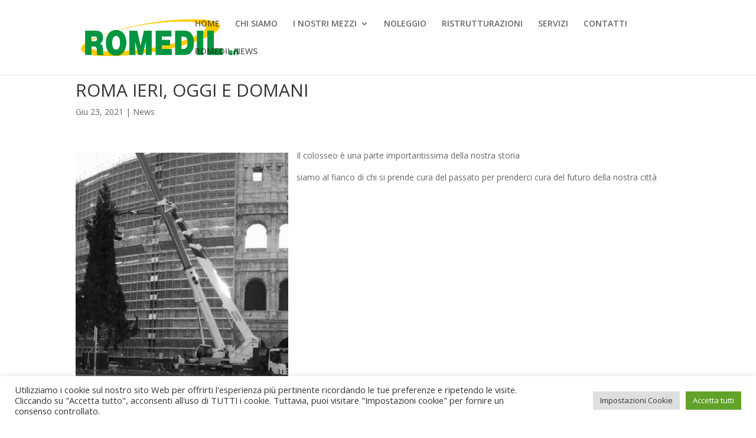

--- FILE ---
content_type: text/html; charset=utf-8
request_url: https://www.google.com/recaptcha/api2/anchor?ar=1&k=6LduWzccAAAAAEG4xXJ4cVhiU4bZ1utJ4gk_luyM&co=aHR0cHM6Ly9yb21lZGlsLml0OjQ0Mw..&hl=en&v=PoyoqOPhxBO7pBk68S4YbpHZ&size=invisible&anchor-ms=20000&execute-ms=30000&cb=rcrmxn7wlsgt
body_size: 48641
content:
<!DOCTYPE HTML><html dir="ltr" lang="en"><head><meta http-equiv="Content-Type" content="text/html; charset=UTF-8">
<meta http-equiv="X-UA-Compatible" content="IE=edge">
<title>reCAPTCHA</title>
<style type="text/css">
/* cyrillic-ext */
@font-face {
  font-family: 'Roboto';
  font-style: normal;
  font-weight: 400;
  font-stretch: 100%;
  src: url(//fonts.gstatic.com/s/roboto/v48/KFO7CnqEu92Fr1ME7kSn66aGLdTylUAMa3GUBHMdazTgWw.woff2) format('woff2');
  unicode-range: U+0460-052F, U+1C80-1C8A, U+20B4, U+2DE0-2DFF, U+A640-A69F, U+FE2E-FE2F;
}
/* cyrillic */
@font-face {
  font-family: 'Roboto';
  font-style: normal;
  font-weight: 400;
  font-stretch: 100%;
  src: url(//fonts.gstatic.com/s/roboto/v48/KFO7CnqEu92Fr1ME7kSn66aGLdTylUAMa3iUBHMdazTgWw.woff2) format('woff2');
  unicode-range: U+0301, U+0400-045F, U+0490-0491, U+04B0-04B1, U+2116;
}
/* greek-ext */
@font-face {
  font-family: 'Roboto';
  font-style: normal;
  font-weight: 400;
  font-stretch: 100%;
  src: url(//fonts.gstatic.com/s/roboto/v48/KFO7CnqEu92Fr1ME7kSn66aGLdTylUAMa3CUBHMdazTgWw.woff2) format('woff2');
  unicode-range: U+1F00-1FFF;
}
/* greek */
@font-face {
  font-family: 'Roboto';
  font-style: normal;
  font-weight: 400;
  font-stretch: 100%;
  src: url(//fonts.gstatic.com/s/roboto/v48/KFO7CnqEu92Fr1ME7kSn66aGLdTylUAMa3-UBHMdazTgWw.woff2) format('woff2');
  unicode-range: U+0370-0377, U+037A-037F, U+0384-038A, U+038C, U+038E-03A1, U+03A3-03FF;
}
/* math */
@font-face {
  font-family: 'Roboto';
  font-style: normal;
  font-weight: 400;
  font-stretch: 100%;
  src: url(//fonts.gstatic.com/s/roboto/v48/KFO7CnqEu92Fr1ME7kSn66aGLdTylUAMawCUBHMdazTgWw.woff2) format('woff2');
  unicode-range: U+0302-0303, U+0305, U+0307-0308, U+0310, U+0312, U+0315, U+031A, U+0326-0327, U+032C, U+032F-0330, U+0332-0333, U+0338, U+033A, U+0346, U+034D, U+0391-03A1, U+03A3-03A9, U+03B1-03C9, U+03D1, U+03D5-03D6, U+03F0-03F1, U+03F4-03F5, U+2016-2017, U+2034-2038, U+203C, U+2040, U+2043, U+2047, U+2050, U+2057, U+205F, U+2070-2071, U+2074-208E, U+2090-209C, U+20D0-20DC, U+20E1, U+20E5-20EF, U+2100-2112, U+2114-2115, U+2117-2121, U+2123-214F, U+2190, U+2192, U+2194-21AE, U+21B0-21E5, U+21F1-21F2, U+21F4-2211, U+2213-2214, U+2216-22FF, U+2308-230B, U+2310, U+2319, U+231C-2321, U+2336-237A, U+237C, U+2395, U+239B-23B7, U+23D0, U+23DC-23E1, U+2474-2475, U+25AF, U+25B3, U+25B7, U+25BD, U+25C1, U+25CA, U+25CC, U+25FB, U+266D-266F, U+27C0-27FF, U+2900-2AFF, U+2B0E-2B11, U+2B30-2B4C, U+2BFE, U+3030, U+FF5B, U+FF5D, U+1D400-1D7FF, U+1EE00-1EEFF;
}
/* symbols */
@font-face {
  font-family: 'Roboto';
  font-style: normal;
  font-weight: 400;
  font-stretch: 100%;
  src: url(//fonts.gstatic.com/s/roboto/v48/KFO7CnqEu92Fr1ME7kSn66aGLdTylUAMaxKUBHMdazTgWw.woff2) format('woff2');
  unicode-range: U+0001-000C, U+000E-001F, U+007F-009F, U+20DD-20E0, U+20E2-20E4, U+2150-218F, U+2190, U+2192, U+2194-2199, U+21AF, U+21E6-21F0, U+21F3, U+2218-2219, U+2299, U+22C4-22C6, U+2300-243F, U+2440-244A, U+2460-24FF, U+25A0-27BF, U+2800-28FF, U+2921-2922, U+2981, U+29BF, U+29EB, U+2B00-2BFF, U+4DC0-4DFF, U+FFF9-FFFB, U+10140-1018E, U+10190-1019C, U+101A0, U+101D0-101FD, U+102E0-102FB, U+10E60-10E7E, U+1D2C0-1D2D3, U+1D2E0-1D37F, U+1F000-1F0FF, U+1F100-1F1AD, U+1F1E6-1F1FF, U+1F30D-1F30F, U+1F315, U+1F31C, U+1F31E, U+1F320-1F32C, U+1F336, U+1F378, U+1F37D, U+1F382, U+1F393-1F39F, U+1F3A7-1F3A8, U+1F3AC-1F3AF, U+1F3C2, U+1F3C4-1F3C6, U+1F3CA-1F3CE, U+1F3D4-1F3E0, U+1F3ED, U+1F3F1-1F3F3, U+1F3F5-1F3F7, U+1F408, U+1F415, U+1F41F, U+1F426, U+1F43F, U+1F441-1F442, U+1F444, U+1F446-1F449, U+1F44C-1F44E, U+1F453, U+1F46A, U+1F47D, U+1F4A3, U+1F4B0, U+1F4B3, U+1F4B9, U+1F4BB, U+1F4BF, U+1F4C8-1F4CB, U+1F4D6, U+1F4DA, U+1F4DF, U+1F4E3-1F4E6, U+1F4EA-1F4ED, U+1F4F7, U+1F4F9-1F4FB, U+1F4FD-1F4FE, U+1F503, U+1F507-1F50B, U+1F50D, U+1F512-1F513, U+1F53E-1F54A, U+1F54F-1F5FA, U+1F610, U+1F650-1F67F, U+1F687, U+1F68D, U+1F691, U+1F694, U+1F698, U+1F6AD, U+1F6B2, U+1F6B9-1F6BA, U+1F6BC, U+1F6C6-1F6CF, U+1F6D3-1F6D7, U+1F6E0-1F6EA, U+1F6F0-1F6F3, U+1F6F7-1F6FC, U+1F700-1F7FF, U+1F800-1F80B, U+1F810-1F847, U+1F850-1F859, U+1F860-1F887, U+1F890-1F8AD, U+1F8B0-1F8BB, U+1F8C0-1F8C1, U+1F900-1F90B, U+1F93B, U+1F946, U+1F984, U+1F996, U+1F9E9, U+1FA00-1FA6F, U+1FA70-1FA7C, U+1FA80-1FA89, U+1FA8F-1FAC6, U+1FACE-1FADC, U+1FADF-1FAE9, U+1FAF0-1FAF8, U+1FB00-1FBFF;
}
/* vietnamese */
@font-face {
  font-family: 'Roboto';
  font-style: normal;
  font-weight: 400;
  font-stretch: 100%;
  src: url(//fonts.gstatic.com/s/roboto/v48/KFO7CnqEu92Fr1ME7kSn66aGLdTylUAMa3OUBHMdazTgWw.woff2) format('woff2');
  unicode-range: U+0102-0103, U+0110-0111, U+0128-0129, U+0168-0169, U+01A0-01A1, U+01AF-01B0, U+0300-0301, U+0303-0304, U+0308-0309, U+0323, U+0329, U+1EA0-1EF9, U+20AB;
}
/* latin-ext */
@font-face {
  font-family: 'Roboto';
  font-style: normal;
  font-weight: 400;
  font-stretch: 100%;
  src: url(//fonts.gstatic.com/s/roboto/v48/KFO7CnqEu92Fr1ME7kSn66aGLdTylUAMa3KUBHMdazTgWw.woff2) format('woff2');
  unicode-range: U+0100-02BA, U+02BD-02C5, U+02C7-02CC, U+02CE-02D7, U+02DD-02FF, U+0304, U+0308, U+0329, U+1D00-1DBF, U+1E00-1E9F, U+1EF2-1EFF, U+2020, U+20A0-20AB, U+20AD-20C0, U+2113, U+2C60-2C7F, U+A720-A7FF;
}
/* latin */
@font-face {
  font-family: 'Roboto';
  font-style: normal;
  font-weight: 400;
  font-stretch: 100%;
  src: url(//fonts.gstatic.com/s/roboto/v48/KFO7CnqEu92Fr1ME7kSn66aGLdTylUAMa3yUBHMdazQ.woff2) format('woff2');
  unicode-range: U+0000-00FF, U+0131, U+0152-0153, U+02BB-02BC, U+02C6, U+02DA, U+02DC, U+0304, U+0308, U+0329, U+2000-206F, U+20AC, U+2122, U+2191, U+2193, U+2212, U+2215, U+FEFF, U+FFFD;
}
/* cyrillic-ext */
@font-face {
  font-family: 'Roboto';
  font-style: normal;
  font-weight: 500;
  font-stretch: 100%;
  src: url(//fonts.gstatic.com/s/roboto/v48/KFO7CnqEu92Fr1ME7kSn66aGLdTylUAMa3GUBHMdazTgWw.woff2) format('woff2');
  unicode-range: U+0460-052F, U+1C80-1C8A, U+20B4, U+2DE0-2DFF, U+A640-A69F, U+FE2E-FE2F;
}
/* cyrillic */
@font-face {
  font-family: 'Roboto';
  font-style: normal;
  font-weight: 500;
  font-stretch: 100%;
  src: url(//fonts.gstatic.com/s/roboto/v48/KFO7CnqEu92Fr1ME7kSn66aGLdTylUAMa3iUBHMdazTgWw.woff2) format('woff2');
  unicode-range: U+0301, U+0400-045F, U+0490-0491, U+04B0-04B1, U+2116;
}
/* greek-ext */
@font-face {
  font-family: 'Roboto';
  font-style: normal;
  font-weight: 500;
  font-stretch: 100%;
  src: url(//fonts.gstatic.com/s/roboto/v48/KFO7CnqEu92Fr1ME7kSn66aGLdTylUAMa3CUBHMdazTgWw.woff2) format('woff2');
  unicode-range: U+1F00-1FFF;
}
/* greek */
@font-face {
  font-family: 'Roboto';
  font-style: normal;
  font-weight: 500;
  font-stretch: 100%;
  src: url(//fonts.gstatic.com/s/roboto/v48/KFO7CnqEu92Fr1ME7kSn66aGLdTylUAMa3-UBHMdazTgWw.woff2) format('woff2');
  unicode-range: U+0370-0377, U+037A-037F, U+0384-038A, U+038C, U+038E-03A1, U+03A3-03FF;
}
/* math */
@font-face {
  font-family: 'Roboto';
  font-style: normal;
  font-weight: 500;
  font-stretch: 100%;
  src: url(//fonts.gstatic.com/s/roboto/v48/KFO7CnqEu92Fr1ME7kSn66aGLdTylUAMawCUBHMdazTgWw.woff2) format('woff2');
  unicode-range: U+0302-0303, U+0305, U+0307-0308, U+0310, U+0312, U+0315, U+031A, U+0326-0327, U+032C, U+032F-0330, U+0332-0333, U+0338, U+033A, U+0346, U+034D, U+0391-03A1, U+03A3-03A9, U+03B1-03C9, U+03D1, U+03D5-03D6, U+03F0-03F1, U+03F4-03F5, U+2016-2017, U+2034-2038, U+203C, U+2040, U+2043, U+2047, U+2050, U+2057, U+205F, U+2070-2071, U+2074-208E, U+2090-209C, U+20D0-20DC, U+20E1, U+20E5-20EF, U+2100-2112, U+2114-2115, U+2117-2121, U+2123-214F, U+2190, U+2192, U+2194-21AE, U+21B0-21E5, U+21F1-21F2, U+21F4-2211, U+2213-2214, U+2216-22FF, U+2308-230B, U+2310, U+2319, U+231C-2321, U+2336-237A, U+237C, U+2395, U+239B-23B7, U+23D0, U+23DC-23E1, U+2474-2475, U+25AF, U+25B3, U+25B7, U+25BD, U+25C1, U+25CA, U+25CC, U+25FB, U+266D-266F, U+27C0-27FF, U+2900-2AFF, U+2B0E-2B11, U+2B30-2B4C, U+2BFE, U+3030, U+FF5B, U+FF5D, U+1D400-1D7FF, U+1EE00-1EEFF;
}
/* symbols */
@font-face {
  font-family: 'Roboto';
  font-style: normal;
  font-weight: 500;
  font-stretch: 100%;
  src: url(//fonts.gstatic.com/s/roboto/v48/KFO7CnqEu92Fr1ME7kSn66aGLdTylUAMaxKUBHMdazTgWw.woff2) format('woff2');
  unicode-range: U+0001-000C, U+000E-001F, U+007F-009F, U+20DD-20E0, U+20E2-20E4, U+2150-218F, U+2190, U+2192, U+2194-2199, U+21AF, U+21E6-21F0, U+21F3, U+2218-2219, U+2299, U+22C4-22C6, U+2300-243F, U+2440-244A, U+2460-24FF, U+25A0-27BF, U+2800-28FF, U+2921-2922, U+2981, U+29BF, U+29EB, U+2B00-2BFF, U+4DC0-4DFF, U+FFF9-FFFB, U+10140-1018E, U+10190-1019C, U+101A0, U+101D0-101FD, U+102E0-102FB, U+10E60-10E7E, U+1D2C0-1D2D3, U+1D2E0-1D37F, U+1F000-1F0FF, U+1F100-1F1AD, U+1F1E6-1F1FF, U+1F30D-1F30F, U+1F315, U+1F31C, U+1F31E, U+1F320-1F32C, U+1F336, U+1F378, U+1F37D, U+1F382, U+1F393-1F39F, U+1F3A7-1F3A8, U+1F3AC-1F3AF, U+1F3C2, U+1F3C4-1F3C6, U+1F3CA-1F3CE, U+1F3D4-1F3E0, U+1F3ED, U+1F3F1-1F3F3, U+1F3F5-1F3F7, U+1F408, U+1F415, U+1F41F, U+1F426, U+1F43F, U+1F441-1F442, U+1F444, U+1F446-1F449, U+1F44C-1F44E, U+1F453, U+1F46A, U+1F47D, U+1F4A3, U+1F4B0, U+1F4B3, U+1F4B9, U+1F4BB, U+1F4BF, U+1F4C8-1F4CB, U+1F4D6, U+1F4DA, U+1F4DF, U+1F4E3-1F4E6, U+1F4EA-1F4ED, U+1F4F7, U+1F4F9-1F4FB, U+1F4FD-1F4FE, U+1F503, U+1F507-1F50B, U+1F50D, U+1F512-1F513, U+1F53E-1F54A, U+1F54F-1F5FA, U+1F610, U+1F650-1F67F, U+1F687, U+1F68D, U+1F691, U+1F694, U+1F698, U+1F6AD, U+1F6B2, U+1F6B9-1F6BA, U+1F6BC, U+1F6C6-1F6CF, U+1F6D3-1F6D7, U+1F6E0-1F6EA, U+1F6F0-1F6F3, U+1F6F7-1F6FC, U+1F700-1F7FF, U+1F800-1F80B, U+1F810-1F847, U+1F850-1F859, U+1F860-1F887, U+1F890-1F8AD, U+1F8B0-1F8BB, U+1F8C0-1F8C1, U+1F900-1F90B, U+1F93B, U+1F946, U+1F984, U+1F996, U+1F9E9, U+1FA00-1FA6F, U+1FA70-1FA7C, U+1FA80-1FA89, U+1FA8F-1FAC6, U+1FACE-1FADC, U+1FADF-1FAE9, U+1FAF0-1FAF8, U+1FB00-1FBFF;
}
/* vietnamese */
@font-face {
  font-family: 'Roboto';
  font-style: normal;
  font-weight: 500;
  font-stretch: 100%;
  src: url(//fonts.gstatic.com/s/roboto/v48/KFO7CnqEu92Fr1ME7kSn66aGLdTylUAMa3OUBHMdazTgWw.woff2) format('woff2');
  unicode-range: U+0102-0103, U+0110-0111, U+0128-0129, U+0168-0169, U+01A0-01A1, U+01AF-01B0, U+0300-0301, U+0303-0304, U+0308-0309, U+0323, U+0329, U+1EA0-1EF9, U+20AB;
}
/* latin-ext */
@font-face {
  font-family: 'Roboto';
  font-style: normal;
  font-weight: 500;
  font-stretch: 100%;
  src: url(//fonts.gstatic.com/s/roboto/v48/KFO7CnqEu92Fr1ME7kSn66aGLdTylUAMa3KUBHMdazTgWw.woff2) format('woff2');
  unicode-range: U+0100-02BA, U+02BD-02C5, U+02C7-02CC, U+02CE-02D7, U+02DD-02FF, U+0304, U+0308, U+0329, U+1D00-1DBF, U+1E00-1E9F, U+1EF2-1EFF, U+2020, U+20A0-20AB, U+20AD-20C0, U+2113, U+2C60-2C7F, U+A720-A7FF;
}
/* latin */
@font-face {
  font-family: 'Roboto';
  font-style: normal;
  font-weight: 500;
  font-stretch: 100%;
  src: url(//fonts.gstatic.com/s/roboto/v48/KFO7CnqEu92Fr1ME7kSn66aGLdTylUAMa3yUBHMdazQ.woff2) format('woff2');
  unicode-range: U+0000-00FF, U+0131, U+0152-0153, U+02BB-02BC, U+02C6, U+02DA, U+02DC, U+0304, U+0308, U+0329, U+2000-206F, U+20AC, U+2122, U+2191, U+2193, U+2212, U+2215, U+FEFF, U+FFFD;
}
/* cyrillic-ext */
@font-face {
  font-family: 'Roboto';
  font-style: normal;
  font-weight: 900;
  font-stretch: 100%;
  src: url(//fonts.gstatic.com/s/roboto/v48/KFO7CnqEu92Fr1ME7kSn66aGLdTylUAMa3GUBHMdazTgWw.woff2) format('woff2');
  unicode-range: U+0460-052F, U+1C80-1C8A, U+20B4, U+2DE0-2DFF, U+A640-A69F, U+FE2E-FE2F;
}
/* cyrillic */
@font-face {
  font-family: 'Roboto';
  font-style: normal;
  font-weight: 900;
  font-stretch: 100%;
  src: url(//fonts.gstatic.com/s/roboto/v48/KFO7CnqEu92Fr1ME7kSn66aGLdTylUAMa3iUBHMdazTgWw.woff2) format('woff2');
  unicode-range: U+0301, U+0400-045F, U+0490-0491, U+04B0-04B1, U+2116;
}
/* greek-ext */
@font-face {
  font-family: 'Roboto';
  font-style: normal;
  font-weight: 900;
  font-stretch: 100%;
  src: url(//fonts.gstatic.com/s/roboto/v48/KFO7CnqEu92Fr1ME7kSn66aGLdTylUAMa3CUBHMdazTgWw.woff2) format('woff2');
  unicode-range: U+1F00-1FFF;
}
/* greek */
@font-face {
  font-family: 'Roboto';
  font-style: normal;
  font-weight: 900;
  font-stretch: 100%;
  src: url(//fonts.gstatic.com/s/roboto/v48/KFO7CnqEu92Fr1ME7kSn66aGLdTylUAMa3-UBHMdazTgWw.woff2) format('woff2');
  unicode-range: U+0370-0377, U+037A-037F, U+0384-038A, U+038C, U+038E-03A1, U+03A3-03FF;
}
/* math */
@font-face {
  font-family: 'Roboto';
  font-style: normal;
  font-weight: 900;
  font-stretch: 100%;
  src: url(//fonts.gstatic.com/s/roboto/v48/KFO7CnqEu92Fr1ME7kSn66aGLdTylUAMawCUBHMdazTgWw.woff2) format('woff2');
  unicode-range: U+0302-0303, U+0305, U+0307-0308, U+0310, U+0312, U+0315, U+031A, U+0326-0327, U+032C, U+032F-0330, U+0332-0333, U+0338, U+033A, U+0346, U+034D, U+0391-03A1, U+03A3-03A9, U+03B1-03C9, U+03D1, U+03D5-03D6, U+03F0-03F1, U+03F4-03F5, U+2016-2017, U+2034-2038, U+203C, U+2040, U+2043, U+2047, U+2050, U+2057, U+205F, U+2070-2071, U+2074-208E, U+2090-209C, U+20D0-20DC, U+20E1, U+20E5-20EF, U+2100-2112, U+2114-2115, U+2117-2121, U+2123-214F, U+2190, U+2192, U+2194-21AE, U+21B0-21E5, U+21F1-21F2, U+21F4-2211, U+2213-2214, U+2216-22FF, U+2308-230B, U+2310, U+2319, U+231C-2321, U+2336-237A, U+237C, U+2395, U+239B-23B7, U+23D0, U+23DC-23E1, U+2474-2475, U+25AF, U+25B3, U+25B7, U+25BD, U+25C1, U+25CA, U+25CC, U+25FB, U+266D-266F, U+27C0-27FF, U+2900-2AFF, U+2B0E-2B11, U+2B30-2B4C, U+2BFE, U+3030, U+FF5B, U+FF5D, U+1D400-1D7FF, U+1EE00-1EEFF;
}
/* symbols */
@font-face {
  font-family: 'Roboto';
  font-style: normal;
  font-weight: 900;
  font-stretch: 100%;
  src: url(//fonts.gstatic.com/s/roboto/v48/KFO7CnqEu92Fr1ME7kSn66aGLdTylUAMaxKUBHMdazTgWw.woff2) format('woff2');
  unicode-range: U+0001-000C, U+000E-001F, U+007F-009F, U+20DD-20E0, U+20E2-20E4, U+2150-218F, U+2190, U+2192, U+2194-2199, U+21AF, U+21E6-21F0, U+21F3, U+2218-2219, U+2299, U+22C4-22C6, U+2300-243F, U+2440-244A, U+2460-24FF, U+25A0-27BF, U+2800-28FF, U+2921-2922, U+2981, U+29BF, U+29EB, U+2B00-2BFF, U+4DC0-4DFF, U+FFF9-FFFB, U+10140-1018E, U+10190-1019C, U+101A0, U+101D0-101FD, U+102E0-102FB, U+10E60-10E7E, U+1D2C0-1D2D3, U+1D2E0-1D37F, U+1F000-1F0FF, U+1F100-1F1AD, U+1F1E6-1F1FF, U+1F30D-1F30F, U+1F315, U+1F31C, U+1F31E, U+1F320-1F32C, U+1F336, U+1F378, U+1F37D, U+1F382, U+1F393-1F39F, U+1F3A7-1F3A8, U+1F3AC-1F3AF, U+1F3C2, U+1F3C4-1F3C6, U+1F3CA-1F3CE, U+1F3D4-1F3E0, U+1F3ED, U+1F3F1-1F3F3, U+1F3F5-1F3F7, U+1F408, U+1F415, U+1F41F, U+1F426, U+1F43F, U+1F441-1F442, U+1F444, U+1F446-1F449, U+1F44C-1F44E, U+1F453, U+1F46A, U+1F47D, U+1F4A3, U+1F4B0, U+1F4B3, U+1F4B9, U+1F4BB, U+1F4BF, U+1F4C8-1F4CB, U+1F4D6, U+1F4DA, U+1F4DF, U+1F4E3-1F4E6, U+1F4EA-1F4ED, U+1F4F7, U+1F4F9-1F4FB, U+1F4FD-1F4FE, U+1F503, U+1F507-1F50B, U+1F50D, U+1F512-1F513, U+1F53E-1F54A, U+1F54F-1F5FA, U+1F610, U+1F650-1F67F, U+1F687, U+1F68D, U+1F691, U+1F694, U+1F698, U+1F6AD, U+1F6B2, U+1F6B9-1F6BA, U+1F6BC, U+1F6C6-1F6CF, U+1F6D3-1F6D7, U+1F6E0-1F6EA, U+1F6F0-1F6F3, U+1F6F7-1F6FC, U+1F700-1F7FF, U+1F800-1F80B, U+1F810-1F847, U+1F850-1F859, U+1F860-1F887, U+1F890-1F8AD, U+1F8B0-1F8BB, U+1F8C0-1F8C1, U+1F900-1F90B, U+1F93B, U+1F946, U+1F984, U+1F996, U+1F9E9, U+1FA00-1FA6F, U+1FA70-1FA7C, U+1FA80-1FA89, U+1FA8F-1FAC6, U+1FACE-1FADC, U+1FADF-1FAE9, U+1FAF0-1FAF8, U+1FB00-1FBFF;
}
/* vietnamese */
@font-face {
  font-family: 'Roboto';
  font-style: normal;
  font-weight: 900;
  font-stretch: 100%;
  src: url(//fonts.gstatic.com/s/roboto/v48/KFO7CnqEu92Fr1ME7kSn66aGLdTylUAMa3OUBHMdazTgWw.woff2) format('woff2');
  unicode-range: U+0102-0103, U+0110-0111, U+0128-0129, U+0168-0169, U+01A0-01A1, U+01AF-01B0, U+0300-0301, U+0303-0304, U+0308-0309, U+0323, U+0329, U+1EA0-1EF9, U+20AB;
}
/* latin-ext */
@font-face {
  font-family: 'Roboto';
  font-style: normal;
  font-weight: 900;
  font-stretch: 100%;
  src: url(//fonts.gstatic.com/s/roboto/v48/KFO7CnqEu92Fr1ME7kSn66aGLdTylUAMa3KUBHMdazTgWw.woff2) format('woff2');
  unicode-range: U+0100-02BA, U+02BD-02C5, U+02C7-02CC, U+02CE-02D7, U+02DD-02FF, U+0304, U+0308, U+0329, U+1D00-1DBF, U+1E00-1E9F, U+1EF2-1EFF, U+2020, U+20A0-20AB, U+20AD-20C0, U+2113, U+2C60-2C7F, U+A720-A7FF;
}
/* latin */
@font-face {
  font-family: 'Roboto';
  font-style: normal;
  font-weight: 900;
  font-stretch: 100%;
  src: url(//fonts.gstatic.com/s/roboto/v48/KFO7CnqEu92Fr1ME7kSn66aGLdTylUAMa3yUBHMdazQ.woff2) format('woff2');
  unicode-range: U+0000-00FF, U+0131, U+0152-0153, U+02BB-02BC, U+02C6, U+02DA, U+02DC, U+0304, U+0308, U+0329, U+2000-206F, U+20AC, U+2122, U+2191, U+2193, U+2212, U+2215, U+FEFF, U+FFFD;
}

</style>
<link rel="stylesheet" type="text/css" href="https://www.gstatic.com/recaptcha/releases/PoyoqOPhxBO7pBk68S4YbpHZ/styles__ltr.css">
<script nonce="KedypRPLLeAUkAyR0_RVIg" type="text/javascript">window['__recaptcha_api'] = 'https://www.google.com/recaptcha/api2/';</script>
<script type="text/javascript" src="https://www.gstatic.com/recaptcha/releases/PoyoqOPhxBO7pBk68S4YbpHZ/recaptcha__en.js" nonce="KedypRPLLeAUkAyR0_RVIg">
      
    </script></head>
<body><div id="rc-anchor-alert" class="rc-anchor-alert"></div>
<input type="hidden" id="recaptcha-token" value="[base64]">
<script type="text/javascript" nonce="KedypRPLLeAUkAyR0_RVIg">
      recaptcha.anchor.Main.init("[\x22ainput\x22,[\x22bgdata\x22,\x22\x22,\[base64]/[base64]/bmV3IFpbdF0obVswXSk6Sz09Mj9uZXcgWlt0XShtWzBdLG1bMV0pOks9PTM/bmV3IFpbdF0obVswXSxtWzFdLG1bMl0pOks9PTQ/[base64]/[base64]/[base64]/[base64]/[base64]/[base64]/[base64]/[base64]/[base64]/[base64]/[base64]/[base64]/[base64]/[base64]\\u003d\\u003d\x22,\[base64]\\u003d\\u003d\x22,\x22wqvDrMKYwpPDnsKDbykzwpB/P8OpwrXDjsKaCcKEHsKGw4VPw5lFwqDDgEXCr8KVA34WTEPDuWvCmn4+Z1lHRnfDtgTDv1zDscObRgY+cMKZwqfDglHDiBHDhMKAwq7Cs8OgwpJXw59REWrDtHnCsSDDsS3DoxnCi8OiAsKiWcK2w4zDtGkTXGDCqcOywoRuw6tTVSfCvzwvHQZzw4F/Fyx/w4ouw5vDpMOJwodTYsKVwqtwN1xfcFTDrMKMB8O1RMOtfw93wqBTKcKNTltTwrgYw7Mlw7TDr8Onwo0yYDvDpMKQw4TDnxNAH2lmccKFMHfDoMKMwr5dYsKGXHsJGsOAQsOewo0cOHw5XsOsXnzDjgTCmMKKw7zCvcOndMOswpgQw7fDtsKvBC/Ci8KSasOpbxJMWcOGMnHCoz8Ow6nDrRHDhGLCuBvDiibDvkQAwr3DrCvDvsOnNQABNsKbwrh/[base64]/[base64]/Co8KQHXFdCSMIdsOPDGvCqR55UihkBzTDoCvCq8OnFEU5w45KCMORLcKZX8O3woJKwpXDulFmPhrCtDVLTTV0w6xLYwnCksO1IFDCsnNHwoIhMyAFw7fDpcOCw7DCqMOew51Ow6zCjghPwqHDj8O2w6bCvsOBSS1jBMOgewvCgcKdXMOTLifCoxQuw6/CnMOQw57Dh8Kow5IVcsOwIiHDqsOCw6E1w6XDvTnDqsOPfcO5P8ONUsK2QUt3w7hWC8OKLXHDmsO6fiLCvmnDhS4/YsOkw6gCwrtpwp9Yw6hywpdiw6NOMFwDwqpLw6Bwf1DDuMKiJ8KWecKJFcKVQMOVc3jDtg4Ww4xARCPCgcOtI0cUSsKdSSzCpsOza8OSwrvDm8KfWAPDrMKLHhvCvMKhw7DCjMOKwrgqZcK8wpIoMgjDn3PChG/Cn8OmfcKaIMOBUmR+wonDvSVLwqHCkDNdfMOOw6QjBHgBwq7DvsOiL8KQLz0kf2/DusKlw7Y7w6PDjFHCu27CrjPDj1RYwprDgsOew5sOfMOJw4/CicKmw5cER8OvwoXChMKCYsOnScOGw41hNCt6wqfDiRfDtsKydsORw6wmwoB0R8ObXsOOwowNwpwUdSTDjiZaw7fCvToNw54oGxvCocKKwpHCmwLCngxdVsOWTQ7Cj8OowqDChMOmwqjCvlswE8KWw5kSLhLCv8OlwrA/HS5yw5jCj8KIP8OMw4VUNFbCksKUwo8Dw4ZmYsK7w7nDgMOwwrHDm8OVPXfDuX9ZGlnDrmNpY2swfMONw44LRcO0EMObFcOzw7Mwf8KtwpYGKMK2WsKpRHM/w6PCocKFXsONADcMQcOwQ8OewqrChhQpYjNqw6Fwwq/[base64]/w73CgMOVwpPDjnRYIi/DiQULw5Jtw4dDYsOqwr/CtcKOw5o7w4bCmR8aw5jCrcK2wrDDkkguwowbwrdiHMKDw6vCpDnChX/CqMOPecK2w6zDr8KsV8OQw7DDnMOEwqBkw5x2VELDqcKyECNSwq/CkcOWwqfDtcKtwoVkw7XDoMOawqAjw77CuMKrwpfChcOsbDkISm/Do8KFGMKOVDDDq0EXL13CpSdMw5rDtgXDk8OIwpALwqIYXmx9YsK5w74sGx92wpzCviwHw5PDjcKTWjZ3woIXwojDpMOaNsOHw7LDmEMqw5/DgsObAHDDiMKYw6TCuHAvLlJSw7BSF8K0dn/CpSrDhMO/NsOALcOTwqbDrS3Cj8O+ZsKqwrzDgMKUCsKewo1hw5bCkgtTXMKVwrJ1EgPCkUHDp8KowoTDr8Ofw7ZBwoHCs3RIB8Ouw79/[base64]/[base64]/Ci1TCpjLDoMKgNMOLVsOrIsKaO8OubkgVFTlFfMKePiMFw7rCv8OLe8KPw7ptwqgxw4fDnMK2wpoIwr/[base64]/DocK4wpJIbgTChcOQQ8OowqnCoFfDrxo8w4c/[base64]/EksNCcKbBQTCssKjwqtLw4MawpcnwrzDisOleMKFw7DCqsK1wpQvTjnDh8Ktw7/DtsKiHjcbw7bCtMK1Sm/[base64]/[base64]/[base64]/[base64]/[base64]/Ct8OidMOAZsOzOgXDkcKUOm7Cq8O0CEwUIcODw4HDoSHDrWsAOMKXTn7ClcKtJDQWesKGw7fDs8ODPW1gwpzDlz/[base64]/AmshYRjCqglNw7zClMKqD3wqwopaMcOew6TDvkDDlRFww5kSHsOcMMKwDBTDmSTDksOYwrLDisK6Uxw8dE9Hw6o0wrsgw43DhsOKP2jCj8K1w6szExJ1w7Bsw63CtMObwqEWN8OlwoLDmhTDkgBmPcKuwqA7BMOkSn/[base64]/CscO5JmjDrcObRsOZZcK+UX7CoF53w5HDvB/CnwfDpyo4w7rDi8K0wqvCm0tGEcKGw7QqAxkNwqNxw6UmL8Ozw6ZtwqNXLTVVw4lGQsKww5LDncO7w4YkLcOyw5/CkMOQwqgBSSPCscKPD8KdYBPDpTsbw7bDm2LCjhhQw4/[base64]/DhcKPwrbDpcOjcMKZQsObw6zDlcK6RMKZMMKowozDpBHDviPChxRJDhfDoMKCw6rDsgTDrcOMwoh9wrbCslAQwofDmE0nI8KzdUHCqhjDvyjCiTDDisKfwqo5U8KlOsOVE8K2YMODwq/CnMOIw6Jmw74mw5luXz7Cm07DqMKaRsOqw4QEwqbDrFHDlcOkP280Z8OVCMKoA07CicOFExBYNMOnwrxeE23DrFFQwqE0acKtNloQw4bDnXfDqsOnwodSHMKKwpjCimhRw5oNYMKiLzbCjwbDuBs3Mw7Cu8Odw7/Doj0sYyU6ZsKHw74FwoNaw5rDtEBvFCzCjRzDlcK1RTHDicOcwoY1wpIhwqIqwotkfsKZLkJNdsO/wqbCrDcsw7nCtcK1wp1UKsOKP8OFw5lSwqjCpAzDgsKqw7/Cm8KDwpcgwoHCtMKmfzgNw4rCncOGwos5b8OjFHo7w7p6d0zDssKRw71BXMK5fwULwqPCgFZGYSlYC8OLwqbDgWddw4UBYcKuLMOVwqLDhWXCrjLChsOHdsKzUSvCn8KbwrDCuUUTwqRrw4cnc8KmwoU2eBfCmXB/[base64]/Dll1Wwrx0OVbCrx7Di8OABnZsXcKoDcKkwprCuWVBw6jDgT7Dng/Cm8O/wpMTLF/CpcKHMTVZwqFkwrsow43DhsKedi89wp3CisK5wq1BFHTDtMOPw7zCoxpVw7PDh8KcETpJJsOHHsOWwprDtSvDjcKPw4PCj8OxCcOCYMK7CcOvw6PCgmPDn0ddwrvConhKC3dewoQkQUEMwobCqkLDk8KMA8KAdcO/f8OjwrjCi8KGSsKpwqXDoMO4dsO0w43Do8KEOGbDlQDDi0LDog1WeBEawqLDoQ/[base64]/[base64]/RjvDpgIpwobDulrCsz5SS2cew7hAc8Ohw6FeeQbCr8OST8K8VcKHGMKWQnVobB/[base64]/w7tkdHrDgsKew57CpB1lBsKewop2w4QWw7UTwqLDjHBTSGbDmA7DpsKbWcOgwrErw5bDgMOpwrrDqcO/Nkt0fHnDt3IAwq3CuDYMPcKmKMKNw4vChMO3wpPDv8KOwrIKesOwwqXCi8KSRsK0w7M/eMKhw4jDr8OSdMK3ThTCmz/DiMO1w4J+RBsLI8K6w5zCp8K7wqFTwr59w7wrwrpZwpUYw411X8KgSXZiwrLCmsOkwq/CocKHTCApwo/CtMOOw78Ddw/CjMKHwpEcQ8KhVCFNaMKiACE4w5hcbsO8VwJBZsKQwppDbsKARQ/[base64]/Dthtkw7ZUBRjDocOyw5XDt8O2MXjChA7Cn8KKw67CmCxZfcKLw45nw4bDmX/Ds8KXwrpJwqkPeDrDuAt/DA7DqsKnFMOxQcKHw67DmDQVJMOuwqQjw47ChVwBeMO1wpw0wqDDt8Kcw5cBwo8iY1FXw5gcHxDCl8KGwokdw4XDjzIFwq42YyRAXnnCrGptwrvDp8KyecKbPMK9fSnCuMKZw6HDqsOgw5pFwptJGQjCuX7DozR9wqPDuU4KCjPDmHNtXx0bw5TDucK/w7V7w7rCkcOwIsOyM8KSAsKkEGBXwobDnxTDnjPCoR3Dqm7CpcKgPMOuV2sxKU1KEcOKw7Ycw790YcO6wrbDvk9+HhE+w5XCrTE3YwnDpCYUwpPCoyRZPsOnQ8Orwq/[base64]/CnQXCpcKAw4/[base64]/PcOZwpkzTD4ew4wmIBHCgDohQiEKLjprC1obwrpMwpY0w5UHNMKVCsOpV2jCiAhyESjCq8O6wqHDkcOJw6N+WcKpOUbCmiTCnmh/w5kKccOoDQhww6lbwoXDuMOAw5tNa2BhwoAqXCPDi8KadWwgTF8+EmZFFChrwrpnwoPCjQkvw4YXw4AHwrY5w7sfw4tgwqA0w67DlwTCnTlDw7rDmFp6Kh8WdmEkw59JYEwBe3rChsOxw4/Cn2LCikjCli3DmEc9U2ZMeMOEwpLDiz9BV8O/w7xdwoXDo8Odw6ofw6RMHcOyTMK1PHXCisKbw5lvFMKLw59/wofCjjPDncKqIBPDqE4zPjrCqMOCP8KFw6U1woHDicOaw47CncO2PMOGwocIw4HCtC7CicOVwozDisOEwrdswqZ+dHNVw6ogKcOySsO8wqQow6DCtMOUw6IgXz/CgcOYw6nDtw7DpcKJRcOTwrHDo8O/w4jCnsKHw57DnDAiK0EcMcOaRxPDjjLCu2AMXn4/d8Ofw5XDi8KUV8K3w6oTD8KDFMKFwp4pwpQtTcKQw4sgwqLCuUYOAGUXw6TClS/Dm8KAFSvCrMOqwrRqwpzCjzHCnjsvw5chPMK5woI7wqsUJkDCkMKPw484wprCrCbCnFZLGV/CtcK8KR4qwqYkwqxyTjrDhzHDicKUw6MAw6nDqmoGw4E5wql4PnnCocKEwrMFwokmwpVUw5Zvw7dhwrdHQQA8w53CngDDtsKzw4LDoVV/FsKmw4nDpsKLMFQeJTPCk8KEOiXDusOTTsOrwqnCnzNTKcKewpgILsOnw7VfYsOJK8KAU2FZwrjDlsOkwonCkExrwopHwr3CnxnDtsKDXXdEw6N0w59jLz/[base64]/[base64]/CqcOERi50VhPCpDglPMOlX8KCG11zwqDDk1nDuMKqXcO1RsOoI8OZF8KiLcO2w6BRwpo0fS3DtBZEEzjDvHPDqAAPwo0AIiB0XQ0PL03ClsK4asKAOsKbw7TDhw3CnX7DvMOowo/Dq3Jqw7bCkMO9w7wqI8KcQsOjwq3DuhDCkgjDlhtZY8KNQHjDpA5dMsKew5AWw592Z8KUYBIYw7bCkTlNTyUfw7vDqsK+K3XCqsOhwoDCkcOkw7wcCX5AwpDCrsKaw7FdB8KnwrHDscOeB8KIw7XCpcKowobDr3soC8KUwqBzw4ALMsKJwo/CtMKyEQnDhMOQVj/DncK2IBHDmMKmwq/Coy/DijvChcOhwrhpw6zCtsOPL3zDsTTCtkzDnsO7woHDpQ/[base64]/[base64]/CvcKaw5nCuyRzZsKoN8KbCjHCl8OSHy7CkMOFcVbDksKYbWfClcKJAzXDsSzDvyPDuknDuU7CtTkwwrvCscOSZsK/[base64]/[base64]/CsMKEH21ISX7CrsKJFCTDvGxROsOcMMKoVz4OwrLDpMO6wq7DjBcBBMO/w4nDnsKVw5IVw7RIw6tww7vDp8KURsKmFMO+w7wMwpA3XsKBA1M/w53CsjMBw5zCtDMdwoLDs2PCh3E8w4DCoMK7wqFUJDHDlMKMwqANGcKDRMKqw6Q5IMOiEEM+MlnDvsKWQcO8FMOqKS99VcOtEsOAX2xILyzDpMOGw7FMYMO/YnkYT2xYw4TCj8KyS3nDszbDtwnDvTbCpcKJwqdwMcO/wrPCvhjCvcOfYyTDvFsafQJvFsK5ZsKSRj3DuQMHw6wOJTfDpMKtw7HCq8O5PSc9w57Dl2tvTxHCisKRwpzCicO0w6LDqMKKwqbDn8OVw596aXfCkcK5LWRzT8OUwpMww43DuMKKw4/Cuk3Ck8KBwr3CmsKFwo8iQ8KCD1PDlMK2XsKCeMOFw4rDkz9nwq9awrcEV8KECT/Dk8K7w4/CvGHDi8KDwpTDj8KvUk0tw6zDoMOIwq/Di1kGw5UZKcOVw7s1O8KIwrhTwosEaSViVWbDvAZZXHpEw41gwpHDiMOzwoPDpg4SwqV1wrxOJ38nw5HDosOvBcKMbMKeL8OzbWIGw5dwwo/DpQTDmDfCiEMGC8KhwqBPOcOLwopkwoDDgl7DvlUJwpbDvcKzw5HCkMO2HMOOwojCk8KawrZzZ8Kxdiopw47CtcOEwq3CsHcUGzE7QcKSP2XDkMORbAfCjsKyw6vCo8KUw77CgcOjSsOYw5jDtsOFf8KVU8OTwqgsUg7CgkZOd8K/w7PDicKyUsO1VcOlw4NkDkbDvDPDnTEeJw10bRJzI0UMwq8Zw7YMworCosKCBcKmw77DvlhdPXIUXcKTVi3DrcK1w4jDucK5anvDlMO3KkvDu8KGAG/Cozx2w5rCmnI4wpHDtx9pHz3DtMOXa2wfQT9ewpbDggRsFCggwrFkNcORwokHUcKLwq9Cw5picMKewpbCv14jwpjDjkrCmMKzV13DvcOkc8OAT8OAwqTCncKwdVYsw5HCnRJ1OsOUwqkrUWbDiwhBwpxWMX8Rw5/Cg3QHwq/[base64]/Drw7CjVNSWnVCwoPDmW/DuMOqMjHCs8KlecK5VcKYamnCqcK3wqfCs8KCDj3ChkDDlWFQw63CpMKQw5DCuMKMwqwiaQfDoMKkwpBeasOUw4PDn1DDq8O6wrrClXh/SMOPw5EMDMKjw5PCgUF5Cn/DnFN6w5fDtcKUw54vQinCsiUmw6LDrUlXe2XDoEY0fcO0wqE4KsO6c3dAw7vCqMO1w6TDrcOOwqTCvnbDmsKSw6vClkDCjMKiwqnCm8Omw7ZmE2TDncK0w57ClsOPADNnHkDDucKewokSTMK3Z8OUw7sWXMO8w6s/[base64]/DncOlIsKdw61WcMO4D0jCgG7DsGjDnMOKwpPChygnwrBJC8K+OcK7UsK6GMOcdRnDqsO7wqs4Aj7DrDdiw5zCqAA5w7dJSGpKw5YPwopAwrTCsMKtecKgRjtUw5Y/[base64]/DpMOkwpjDsEMuV3/DkcOQfcOJwoMqaCDDpVpNwrTDlRTCgFnDtsOaVcOOZlDDtTvCtzXDqcOCw4bDq8OvwrHDqDkbwqfDgsK5BMOqw6FZW8K7WMKRw5kDXcKLwo1IJMKJwqzCnB8yCCDCtsOAaD1zw4d3w5DDmsK3ecKpw6Fpw4nCkMOBVEQJE8KfPMOowpnCvEPCp8KTw4/Ct8O/[base64]/[base64]/DpMK4JhtUw7wBwpbDosOBwovCvMO2wphOwpjDtsKQCU3CjGHClAxzEMOsb8OFGmJLCgjDiQEIw7gpwonDmksNwokiw5R5DB3Dm8KHwr7Ds8KXZ8OjF8KJUFzDpVHCm0HCjcKPMifCnsKTEHUtwp/[base64]/DhRVBO8K6woHCp27DtcKJw5xPYgLCsMOMwozDlF4Iw6bCqUfDpMK3wo/CkxjDlAnDucOAw4suCcOuE8Oqw4VlfA3Cr2ciN8Kvw6sxw7rDrEHDiB7DucO7wrHCiBfCscO5wp/DssKpaCUQJcKsw4nChsO2FD3DgH/[base64]/woDCncKUw4PDrMOEWmtCwr8Tw6g8w5/DlnEswp4zwpXCj8O9f8KEw7zCp1nCn8KqHxw+ecKHw5nCsXkWVxDDq2XDrjkQw4rDnMOESU/DmVwqUcOtwrDDmBLDm8OAwqgewqoeFxklG10Nw6fCv8KZwpp5MlrDsAHDlsOmw4bDgQ3DlcKrOjjDisOqIsKtY8OqwqTCmQnCl8Kvw63CiRbDrcOXw4/DmcOzw5R3w6YxPsOwRBvCsMKYwpzCrEfCvsOEw5XDhRkSMsODw47Dj1nCk2bCosKKIXHDtzLCsMOfbXPCuH5tbMK2wofCmAI9S1DCtsKCw71LSxMqwqzDrTXDtFJ/PFNWw5/CijRgZUIdbC/CsQAAwp7DgG7DhBLDuMK9woXCnGYTwrBCQsOKw4nDscKYwrLDlGMhwqZGwpXDqsOMGmIjwqnDqsOSwqHCth/DiMO9DRJiwo9VUCk/w4nDnRtYw54Fw5pAUcOme3wZw6sJEcKCwqkRMMKvw4PDosOgwqZJw4bCrcOZGcK/w4zDmsKRNsOqfMONw4JJwobCmiZhKgnCuQIxRkbDmMObw4jDg8OIwobCn8Owwp/ColNrw53DrsKhw4DDnRplLMOecBYJXjjDjyvDj0TCrsKqTcO7fAAtDsOYw49eV8KJDsOKwr4NO8KSwp3DssKCwq0gWi4aV1obwrjDqCQFBsKGVGnDrMOJb1rDo3XCnsOIw5gPw7/Dg8ODwpAYJsKUw6JawpvChWLCucOAwq8VYsOeQhzDnMKXdwJQwoVmR2zDjsKOw7bDksOUwqMCbsKFOiQowrguwrRuw4PDtWMfKsOlw7zDv8OHw4TCgMKXwqnDjToPwoTCr8Ojw6g8IcKrwoU7w7PDrmPChcKewrDCsl8Tw4dbwrvCmiHCtcK+woh1YcOgwpPDvsOlMS/DkgURwpLDpDJWS8OHw4kBSmTCl8OCUETDqcKlTsOLSsO7WMKNelbCh8O8w5/Cs8KOw4fDuHJtw6U7w7FfwrdIV8Kywrx0LHvDl8KGb2/DvkARJwdjRxbCo8OVwpjClsOpwqXDs0fDmBt6PDHCmThQEsKPw7DDs8OCworCpcOxBsOoYxHDkcKnw5YAw4Z7PsOJV8OHfMKEwoZGRClkb8KcecOSwq3CkG9Ie37DgsOPZwF2ZcOydMKABVR1IMKhw7liw7lKTUHCiC9Kwq/[base64]/Dm1Yqw6fDlcOWU8Kdw7nCmMOTwoTDiMKrwqbDk8KKw7jClB7DnjDCs8KswoIkYcO0wr92FTzDiSA7FCvCosOpD8KcZsOzw5zDsG5MJ8OvcWDDm8OqAcO8wqdpw55PwrtFY8KcwoJ3X8O/fA0Rwr1zw7PDnj/DpUNtJHXCiDjDkxljwrVNwqvChiVIw53DpcO7wqgvJgPDpknDp8KzcGHDqsKswqwDAsKdwp7CmxNgwq5Jw73DkMO4w7olwpVTCEnCvA4Mw7UmwqrDpMOTJUnCpmVGM1fCuMKww4Rzw6XDgR/ChcOQwqnCpMK0Jl5twqlCw7gDDMOhWcOuw4HCoMO8w6TCq8OXw7tYfmnCnEJnGUZFw6FhBsKbw7xbwrZ8wqTDvcKkXMOYCC7CgUvDilnCgsO8ZkAww4/CqsOICXvDsENCwoXCt8KqwqPDlVQQwpshPHHCqcOBwrVCwodcwoY9wrDCpQ7DusKRViLDh14iMRzDrsOzw53CqMKWclVVw5bDhsOywqVGw6Elw5RVEGXDvVXDtMKlwpTDr8KEw5wDw7TCm0XCnihnwqTChsKtdW1sw5I0w57CiEclXMKdW8OnVMKQSMO2wp/[base64]/DnMO+ER3DkgLDhBARNBgnHgPCkcObZcKSXsKGFMOoNcOxP8OXccOzw5LCgDAvTMKGREguw4PCtBbCp8O2wrfCsR/DpAomw4YMwp/CulscwpnCu8K5woTDqmLDkSvDvDLCgG0Zw7HCm2gaNcK2fALDisOpMsK9w7/CjRcucMKKA23CqkzCvBc7w69uw43CsHjDvXLDtwnCiEAnEcOxAsKcfMOkHzjCksKqwo1fwoPDo8OswpDCvcO2wrDCgsO3wpXCpMOxw4QLTlF7eC3CrsKMMXtdwqsFw40jwrDCnhfCgMODLG7CoRXCoVjCnmg7XijDlClaeDc6wqsOw5IHRi/[base64]/CssKqPMOSCQvCkQnCm2/[base64]/DhsOCw5wrJjbDqsK1wo3Crk/DlQTDhcKgYnLDtg9IaUDDtMOhw5rCgMKzOsKGGRpew6YWw6XCs8O5wrPDrCwfc3hqHExEw41Uw5Eqw74XYsKmwqNLwp4ywrDCtsOeIMKYJHVLQSTClMOdw6MNEsKjwoE2TMKawqVWI8KAGcKCesO/BMOhwrzCmiXCucKgcEItRMOBw7slwpHClE9yYcKqwrQIZivCjz0HPRQJTx3Dl8Klw6rDln3CiMK5w4Qew59ewqMRMsOPwp0Jw68/w7nDulBWeMKrw4g8w7U7wrPCimEEMjzCm8OrSiE7w5zCssOuwqnCv13DjcKAGk4DBk0MwroAwrnDoxzCiUA/wro3fy/CpcKwbMK1IMKewqPCtMKMwrrCql7DgmAEwqTDnMKLwqFHOMKqNUbCicO3Ul7DoiJQw6lxw60DLzbClmdRw6XCtsKqwoE1wqEkwrzCtlpuRMKcwpUiwph+wo8/dDTCmUbDsRRTw53CiMKgw4bCtGYAwr1lNSPDpS/[base64]/Co3J5w6s+w78PwrvCicOTw7PCnzE6w5kfPsOxEcO4SMK0QMKEFEvDkFJvTixqw7TCjMOZccO2FinDuMO3d8O8w5FmwrrCsnnCmMO+wrrCtQjDuMKLwr3Dln3Ds2nCksOmw53Dj8KFJ8KDFcKDwqZxEcK6wrgnwrXChcK9UMOKwqbDjGpxwr/[base64]/DrkvCrcOmTsKwG8KPZsK3wpgGHMOiwrMkw4MTw44/[base64]/[base64]/CgsOVwqfCn8OSwqnCtjLCvQ4eUkt0wqXDscOfBMKZM05Fc8OSw6p9w5rCs8OQwrfDs8KhwobDjsKRFVnCgEAgwrdIw6rDtMKIfyvCviNTwrM2w4TDi8Kbw4vCjUQKwr/CoAw+wqRyIWLDosKVw6HCp8OwBhljdWZewojDnMOoI2/CoyRJw4/DvmQfwqnDu8OBO0PDnBbDsWXCqj7DjMKiHsK/w6cYP8KYHMOsw5sWGcK7wrhrNcKcw4BBRSDCgMK+XsOvw7BHw4VjHsKYwo/Dh8OWwqDCmMK+dAtyZHJEwq9SdXjCpG9Sw63CgEcHfGDDo8KJGxYAAE7Cr8Olw706wqXDiWnDnW7DrzTCt8OGNEkYLkkKa20cT8KEw69JBx0/esOORcO6OMO4w7QTU0g6ZA51wrrDnMKfXFRlBy7Do8KWw5gQw4/DuiJIw60ScjMDDMKRwpogb8K7ZTcUwq3DpcOCw7EYwqoxwpA0XMOHwoXCu8OGbsOYXE9ywqXCjcOXw5nDkn3DpjnChsKIFMO4ay4Ew53DmsKxwpgLSWZ2wqDCu3bCjMOdfcKZwot2QRzChTTClGJtwoIRIApdwrlxw73DvMOGBnrCuwfCqMOdYETCmzHDgsK8woBHwp/[base64]/CpcOgw7/CqjZiPsKTwrLDiXDDiMKAw48Jw49LMlnCp8K5w7DDllTCm8Obe8OGES9XwoTCsm8cZnkYwq97wo3CkMOywp3CvsO/wrvDjDfCg8KJw6hHw6ESwps0BMK1w6zCrVvDpQ7Cjz91CcK/K8KIf297w6wUc8OawqQpwp9cVMK/[base64]/Cm3XCrDUBDVdHF8K8w7rDn8O3w75mTGdXw54QelHDt1YOLE88w4dfwpczDcKsG8KnL2DCk8KFasOLG8KwU2/[base64]/Clj0qJCgHwr7Cnh7DgMKIw5XDh17CvcOCOxbCjcKkDsKXw7DCqRJNRsK+IMOPIMOiHMO9w4fDg3TCqMKVVEMiwoJ2LcOqHVknJMKSPsOjwrDDlsKkw6nCvMOdEMKmcTlzw4TCksKsw5hjwpzDvULCqsOPw4XCtBPCtRHDtXQIw6TCqEdaw4HCsFbDtUtgwo/[base64]/ScODw7PCoH3DsA/[base64]/DmsKbOsKNw6sGw7A1RMOLdFfCtsOrwo5Nw7LDvsK1w6rDusOMExfCn8KsPwnDpArCqVHDl8Kow7UiRsOoVWgdIAh+G3I9w4TCjBYFw6zDvGvDqMO+wooxw5TCqkAWJh3CukI1Cm3DgREzw4gjPjPCpcO/wp7CmRdyw4tLw7/[base64]/wpFBwq5dw5R9wohXwrLCsjzCiwfCg1rCokpWwphFacOtwoRqHmVaBwhfw75rwoRCwp/CmRUYScOgcsKzfcOWw6PDn1kfF8O0w7rCicK9w5HDicKsw5LDviNZwpw4TgfClsKJwrJcC8KoA2BNwrMrQcKhwpfClEc9wqLChUXDnMOAw7o5IG7DnsKBwpxnTz/Dh8KXDMOgeMKyw5sow5ZgCy3DgMK4K8OUHMKzEU3DkUw6w7bClsOYVW7Dr2XCkAtgw6/[base64]/[base64]/VjUuaMKuJ8OfQFYNwpTCh8O9AcOBQx81w4PCtGfDrEhfPMKuSRRswpDCn8Kew53Dv0NTwr0Dwr/[base64]/CmcK8VjrDkGfDkMOeV8OVw547w6vDlcOew5JmwrLDlVIewoLChU/Csx7DucKJw5lfd3fCr8KkwoDDnAzDlsKgGMO9wpk9CsO9NF/ClMKbworDjWrDp2ZewrdtOG45dG0BwoU8wqfCgmVyP8KHw5dcX8KNw6rChMOfwrzDrh5owp4qw6EswqtxbBjDsyw2C8OywojDmiPDqBxFJFnCrcK9PsKcw4XDj1TCiXNqw6hPwqPCiBXDnATCu8O6HcOmwogZFl/CtcOOF8KDYMKmUcOAXsOWM8Kiw7/[base64]/DlGoiwp7DicKxYcKiw67DmMKyw4vDtGR9w4HClTjCozXCpyYlw7gaw7LDp8OVwoLDtMOBasKzw7rDnsOEwrvDolJYSRbCtsKJe8OFwodccXZ/w4BGAkvCpMOsw63DnsOeEXrCmHzDsl/CnsOAwoYgVSHDsMOgw55+woDDoG4nCsKjw4MZNy3CsSFIwpXDoMOdJ8KWFsK5w6wxEMOew7vDlMKnw6VGRMK5w7bDsz48TMKdwrbCuVDCusKqCk1gQcKCCcKmw5AoN8KFwqVwWVg2w50VwqsdwpvClVfDusK3DFcXw5YWwq0Jw5svw699ZcKsccK6FsOZwrB6wok/w7PDhjxEwrYvwqrCr3rCnWE1dD5Iw75aPsKjwq/[base64]/wojCh8Kww74zwobCsSkjw6IIw7HDjsK3IsOTT2QCwojDpgM8fmd6TDRiw70RYsOFw4/DuQHCh1/CkGp7HMKBGMKcw6/Dr8KOWVTDrcK7Q3fDrcOoHcOHIgsdH8Oawq/[base64]/[base64]/[base64]/DqCnChxPDuQbDo8OjwojCjcOlXhAzUsOCw67DrcOJw6DCpsOvclvCkFHDv8OJU8Krw6RSwqPCtsOQwoZew45TVD0Tw6/DiMOQDcOTwp1HwpfCi3LChw/CocK4w4DDv8OSXcKwwqE4wpjCj8OiwpJMwrvDoWzDgA7DsCg4wpnCny7CkANifsKBa8OXw6d7w77DtsOvUMK8JkNRKsO8w6jDlMOdw4jDkcK1w4vCnMKoGcKfThnCoB/Di8OvwpjCosOhw7LCoMKZDcO0w58aDUIrMXbDkMOVD8Kfwpojw7Aqw6XDvMKgwrQxwobDqsOGZcOEw68ywrYxKMKjSw7CnyzCnXdqwrfCu8KbOXjCqU0mbWrCg8OQRMOtwrtiwrzDrMOpLAh6A8ODZRZOecK/cGTDuX8ww4HCrjRfwrDDjEjClHoBw6cHwonDm8KlwpXCrhR9V8OsdcOIc3hlARnDmEDCmcKmwrrDuzFLw43DjcKwGsKtHMOgYMKwwqfCrHHDkMO8w6Fhwp9owovDrSbCoTtoEsOuw6PDo8KxwoobV8OKwpnCtMO0Gz7DgyLDkQ/DsVAFdmbDicOnwr5IPkbDoVMxGgY8wqtCw7PCtApXR8O4w4RYRsK7ah4Ow78aRsK8w485wolzEHkRY8OSwqRfVR3DrMKeKMONw5cGC8O4wqArc2rDhQfCkB3Cry/DnWpGw40JT8OLwrc6w4I3SVzClMOzJ8KBw6fDtVHCllh3w5fDhjPDpkzCocKmwrXCtwpNTk3Dp8KQwo06wp8hFMKmIBfCpcKPw7HCswYcGSrDvsOAw5AuC3LCh8K5wqFjw57CvsOweHp/[base64]/DicOsB8OvwqbDo8OaVsOqBAnDvnTDj1PCnjfCrcOBw7jClcOew6vDiX9bISh2TcKCw7zDtw1uwpETQAnDsmbDisOCwpDDkznDs17DqsKOw53DlsOcw5fDsQJ5SsKiUMOrPyrDuljDgFjDtsKbZBrCqVxQwphSwoPCgMKtOwl7wpU/w7PCk1HDhVTDvE7DqMO5fhvCrXMTOUQowrVSw5/[base64]/wrtpd8KLRUTCmD5Fw5vDjcOvEMKNwo5rWcOvwrZEI8OYw5V4VsKiG8OAPT4pw5fCv3zDhcOtc8OwwrXCocKnwo1jwp/DqFjChcOKw5TDhm7DtsK1w7Niw6LDhhoGw4AjXXLDmcOFwqvChwVPc8K/bsO0HBxHfHHDj8Khw7LCmcKfwrxNwq3DmMOUTQgPwqPCslfCu8KAwqg+FsKgwpDCr8K8JRzCtcKLSHDCsWUmwqTDlQ4Fw5xGwpctw48qw4nDgcOWH8Opw4ZNKjInW8O8w6xjwpQaeyIeBUjDlA/CmzBewp7DmCRRSE0zw40cw57Dv8OedsKywpfDpsOoA8OBJMK5wokCw7TDmn5/woFHwpF6EcOMwpLCp8OregTCksOPwoEBBcO4wrjCkMOBMsOTwrZHei/DkWV7w5PCqD7DusKhZcOED0Ncw7HCjn4lwrFBFcK1dFXCsMK8w74jwo3CtMKVV8O9w6odNcKGesOHw7gJw5hPw6nCsMO4wqQGw6vCpcKpwp/DgcKcOcKrw7MRZVBIDMKFSmPCrEzCkzbDhcKUZUh/[base64]/DngVgbMKuTMKAdsKbw7IWY2wGPsK9NSvCrX9zB8KvwqJvAwNowr3Dr27DrsK0QMOsw5vDqHTDmcOtwqnClX0Ew6/CoX/[base64]/DlcOGC8KuYMKxFTt/wrBuwqDDlCJfeMKkwrUew5Y\\u003d\x22],null,[\x22conf\x22,null,\x226LduWzccAAAAAEG4xXJ4cVhiU4bZ1utJ4gk_luyM\x22,0,null,null,null,1,[21,125,63,73,95,87,41,43,42,83,102,105,109,121],[1017145,826],0,null,null,null,null,0,null,0,null,700,1,null,0,\[base64]/76lBhnEnQkZnOKMAhnM8xEZ\x22,0,0,null,null,1,null,0,0,null,null,null,0],\x22https://romedil.it:443\x22,null,[3,1,1],null,null,null,1,3600,[\x22https://www.google.com/intl/en/policies/privacy/\x22,\x22https://www.google.com/intl/en/policies/terms/\x22],\x2286Zt/tGeKGrz6ChABxFAjUWCZIc0mZwUjwV58wdMbIo\\u003d\x22,1,0,null,1,1768855405617,0,0,[89],null,[110,25],\x22RC-ADTz9pv2PkpS4A\x22,null,null,null,null,null,\x220dAFcWeA6g4eXSXM9LjcR8AuxYxsGAzR88zuAA_77A-HSIvi_wYvVy0yEMqk2FaTzFXwWo_LbNhYNkMUMctHwTLea0CXFoBp75Vg\x22,1768938205412]");
    </script></body></html>